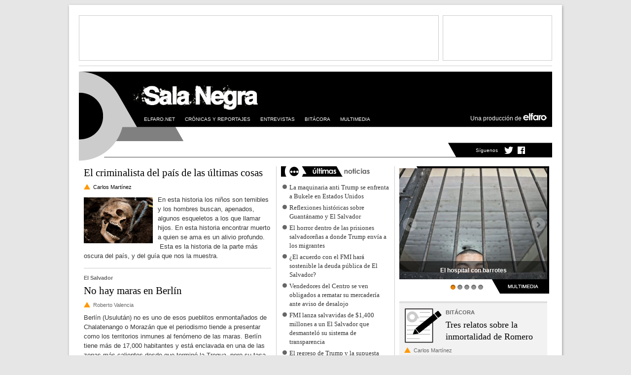

--- FILE ---
content_type: text/html; charset=utf-8
request_url: https://salanegra.elfaro.net/es/201511/cronicas/
body_size: 7944
content:


	
		
												<!DOCTYPE html PUBLIC "-//W3C//DTD XHTML 1.0 Transitional//EN" "http://www.w3.org/TR/xhtml1/DTD/xhtml1-transitional.dtd">
<html xmlns="http://www.w3.org/1999/xhtml">
  <head>
  <meta http-equiv="Content-type" content="text/html; charset=utf-8" />
  <title> Sala Negra | ElFaro.net</title>
  
  <meta name="Description" content="Proyecto permanente de cobertura periodística de la violencia en Centroamérica." />
  <meta name="Keywords" content="sala negra, elfaro.net, el salvador, politica, delincuencia, crimen organizado " />
  <meta property="og:title" content=" Sala Negra | ElFaro.net" />
<meta property="og:type" content="article" />
<meta property="og:url" content="http://salanegra.elfaro.net/es/201511/cronicas/" />
<meta property="og:image" content=" http://salanegra.elfaro.net/images/cache/555x370/crop/images%7Ccms-image-000032593.jpg" />
<meta property="og:site_name" content="elfaro.net" />
<meta property="og:description" content="Proyecto permanente de cobertura periodística de la violencia en Centroamérica." />
<meta property="fb:admins" content="1003690846" />
<meta property="fb:admins" content="502975445" />
<meta property="fb:admins" content="728198266" />

  <link href="https://salanegra.elfaro.net/themes/publication_4/theme_1/salanegra/css/main.css?v=1" rel="stylesheet" type="text/css" />
  <link href="https://salanegra.elfaro.net/themes/publication_4/theme_1/salanegra/css/comments.css" rel="stylesheet" type="text/css" />
  <link rel="stylesheet" type="text/css" href="https://salanegra.elfaro.net/themes/publication_4/theme_1/salanegra/css/multimedia_300x250.css" media="screen" />
  <link href="https://salanegra.elfaro.net/themes/publication_4/theme_1/salanegra/css/section.css" rel="stylesheet" type="text/css" />
  <link rel="stylesheet" type="text/css" href="https://salanegra.elfaro.net/themes/publication_4/theme_1/salanegra/css/style.css" />
  <link rel="stylesheet" type="text/css" href="https://salanegra.elfaro.net/themes/publication_4/theme_1/css/tabs.css" media="all" />
  
  <meta name="google-site-verification" content="tmh2cUyWdn2T3p72o9V2cNxlwPc1vwrjlhaD2KH7LME" />
    
    <script type="text/javascript" src="https://ajax.googleapis.com/ajax/libs/jquery/1.7.1/jquery.min.js"></script>
    

<script type="text/javascript" src="https://ajax.googleapis.com/ajax/libs/jquery/1.4.4/jquery.min.js"></script>



<script type="text/javascript" src="https://salanegra.elfaro.net/themes/publication_4/theme_1/js/slides.min.jquery.js"></script>
<script>
    $(function(){
      $('#slides').slides({
        preload: true,
        preloadImage: 'https://salanegra.elfaro.net/themes/publication_4/theme_1/img/Slider/loading.gif',
        play: 5000,
        pause: 2500,
        hoverPause: true,
        animationStart: function(current){
          $('.caption_slide').animate({
            bottom:-35
          },100);
          if (window.console && console.log) {
            // example return of current slide number
            console.log('animationStart on slide: ', current);
          };
        },
        animationComplete: function(current){
          $('.caption_slide').animate({
            bottom:0
          },200);
          if (window.console && console.log) {
            // example return of current slide number
            console.log('animationComplete on slide: ', current);
          };
        },
        slidesLoaded: function() {
          $('.caption_slide').animate({
            bottom:0
          },200);
        }
      });
    });
  </script>
    
 <style>
#alInicio {
    width:100px;
        border:1px solid #ccc;
        background:#f7f7f7;
        text-align:center;
        padding:5px;
        position:fixed; 
        bottom:10px; 
        right:10px;
        cursor:pointer;
        display:none;
        color:#333;
        font-family:verdana;
        font-size:11px;
}
</style>
<script>
$(function() {
  $(window).scroll(function() {
    if($(this).scrollTop() != 0) {
      $('#alInicio').fadeIn();  
    } else {
      $('#alInicio').fadeOut();
    }
  });
 
  $('#alInicio').click(function() {
    $('body,html').animate({scrollTop:0},800);
  }); 
});
</script>
<div id="fb-root"></div>
<script>(function(d, s, id) {
  var js, fjs = d.getElementsByTagName(s)[0];
  if (d.getElementById(id)) return;
  js = d.createElement(s); js.id = id;
  js.src = "//connect.facebook.net/es_ES/all.js#xfbml=1&appId=220184774670281";
  fjs.parentNode.insertBefore(js, fjs);
}(document, 'script', 'facebook-jssdk'));</script>

<script>
  (function(i,s,o,g,r,a,m){i['GoogleAnalyticsObject']=r;i[r]=i[r]||function(){
  (i[r].q=i[r].q||[]).push(arguments)},i[r].l=1*new Date();a=s.createElement(o),
  m=s.getElementsByTagName(o)[0];a.async=1;a.src=g;m.parentNode.insertBefore(a,m)
  })(window,document,'script','//www.google-analytics.com/analytics.js','ga');

  ga('create', 'UA-643290-1', 'auto');
  ga('require', 'displayfeatures');
  ga('send', 'pageview');

</script>
 
<script type='text/javascript'>
var googletag = googletag || {};
googletag.cmd = googletag.cmd || [];
(function() {
var gads = document.createElement('script');
gads.async = true;
gads.type = 'text/javascript';
var useSSL = 'https:' == document.location.protocol;
gads.src = (useSSL ? 'https:' : 'http:') + 
'//www.googletagservices.com/tag/js/gpt.js';
var node = document.getElementsByTagName('script')[0];
node.parentNode.insertBefore(gads, node);
})();
</script>

<script type='text/javascript'>
googletag.cmd.push(function() {
googletag.defineSlot('/7138529/SalaNegra_300x250_1', [300, 250], 'div-gpt-ad-1369086411873-0').addService(googletag.pubads());
googletag.defineSlot('/7138529/SalaNegra_300x250_2', [300, 250], 'div-gpt-ad-1369086411873-1').addService(googletag.pubads());
googletag.defineSlot('/7138529/SalaNegra_220x90', [220, 90], 'div-gpt-ad-1367953288886-2').addService(googletag.pubads());
googletag.defineSlot('/7138529/SalaNegra_728x90', [728, 90], 'div-gpt-ad-1367953288886-3').addService(googletag.pubads());
googletag.pubads().enableSingleRequest();
googletag.enableServices();
});
</script>
<script type="text/javascript" src="https://s7.addthis.com/js/250/addthis_widget.js#pub=docs"></script>

  </head>
  <body id="index" class="home">
  <div id="alInicio"><img src="https://salanegra.elfaro.net/themes/publication_4/theme_1/img/credito.png" border="0" /> Regresar al inicio</div>
  
  <div id="backppal">
  
  <div id="wrapper">
  <div id="publicidad">
  <div id="pub_720x90">
  <!-- SalaNegra_728x90 -->
<div id='div-gpt-ad-1367953288886-3' style='width:728px; height:90px;'>
<script type='text/javascript'>
googletag.cmd.push(function() { googletag.display('div-gpt-ad-1367953288886-3'); });
</script>
</div>
     </div>
  <div id="pub_220x90">
   <!-- SalaNegra_220x90 -->
<div id='div-gpt-ad-1367953288886-2' style='width:220px; height:90px;'>
<script type='text/javascript'>
googletag.cmd.push(function() { googletag.display('div-gpt-ad-1367953288886-2'); });
</script>
</div>
      </div>
</div>
  <div id="header">
  
     <div id="cont_logo"><a href="http://www.salanegra.elfaro.net"><img border="0" width="256px" src="https://salanegra.elfaro.net/themes/publication_4/theme_1/salanegra/img/logosalanegra.png"></a></div>
     <div style="margin-right: 10px; color: white; float: right; margin-top:86px; font-size: 12px; font-family:Arial, Helvetica, sans-serif; position:relative;">Una producción de <a href="http://www.elfaro.net/"><img src="https://salanegra.elfaro.net/themes/publication_4/theme_1/salanegra/img/Logoefbn_sn.png"></a></div>
        <ul id="secciones">
      <li><a href="http://www.elfaro.net">ELFARO.NET</a></li>
          
              <li><a href="https://salanegra.elfaro.net/es/201511/cronicas/">Crónicas y reportajes</a></li>
              
              
        <li><a href="https://salanegra.elfaro.net/es/201511/entrevistas/"> Entrevistas</a></li>      


        <li><a href="https://salanegra.elfaro.net/es/201511/bitacora/"> Bitácora</a></li>      

              
        <li><a href="https://salanegra.elfaro.net/es/201511/multimedia/"> Multimedia</a></li>      
      
     
     </ul>
     <div style="width: auto; height: 16px; position: absolute; margin-top: 152px; margin-left: 805px; float: right; color: white; font-size: 10px;">Síguenos</div>
   <div style="margin-top: 154px; margin-left: 295px; width: 14px; display: inline; position: absolute;"><a href="https://twitter.com/_ElFaro_" target="_blank"><img src="https://salanegra.elfaro.net/themes/publication_4/theme_1/img/twitter-bird-dark-bgs.png" border="0"/></a></div>
   <div style="margin-top: 154px; margin-left: 322px; width: 14px; display: inline; position: absolute;"><a href="https://www.facebook.com/elfaro.net" target="_blank"><img src="https://salanegra.elfaro.net/themes/publication_4/theme_1/img/facebook_dark_bg.png" border="0"/></a></div>
    
  </div>
<div id="contenido">
  
  
  <div id="main">
     <div id="main_section">
  <div id="notas_main">
     

    
    <div class="bloque_nota">
        <h2 class="section_title"><a href="/es/201511/cronicas/17536/El-criminalista-del-país-de-las-últimas-cosas.htm">El criminalista del país de las últimas cosas</a></h2>
     <div class="creditos_new"> 
     <a href="/user/profile/cmartinez">Carlos Martínez</a> 
</div>
     <div class="img_140"><a href="/es/201511/cronicas/17536/El-criminalista-del-país-de-las-últimas-cosas.htm"><img src="https://salanegra.elfaro.net/images/cms-image-000023191.jpeg" border="0" width="140px" /></a></div><div class="sumario_ppal"> En esta historia los niños son temibles y los hombres buscan, apenados, algunos esqueletos a los que llamar hijos. En esta historia encontrar muerto a quien se ama es un alivio profundo.  Esta es la historia de la parte más oscura del país, y del guía que nos la muestra. </div>
        
    </div>  
   
    
    <div class="bloque_nota">
    <h5>El Salvador</h5>    <h2 class="section_title"><a href="/es/201510/cronicas/17401/No-hay-maras-en-Berlín.htm">No hay maras en Berlín</a></h2>
     <div class="creditos_new">Roberto Valencia
</div>
     <div class="sumario_ppal"> Berlín (Usulután) no es uno de esos pueblitos enmontañados de Chalatenango o Morazán que el periodismo tiende a presentar como los territorios inmunes al fenómeno de las maras. Berlín tiene más de 17,000 habitantes y está enclavada en una de las zonas más calientes desde que terminó la Tregua, pero su tasa de homicidios desde 2005 se parece más...</div>
        
    </div>  
   
    
    <div class="bloque_nota">
        <h2 class="section_title"><a href="/es/201509/cronicas/17376/Más-represión-más-asesinatos-más-armas-más-reclutamientos.htm">Más represión, más asesinatos, más armas, más reclutamientos</a></h2>
     <div class="creditos_new"> 
     <a href="/user/profile/cmartinez">Carlos Martínez</a> 
</div>
     <div class="img_140"><a href="/es/201509/cronicas/17376/Más-represión-más-asesinatos-más-armas-más-reclutamientos.htm"><img src="https://salanegra.elfaro.net/images/cms-image-000022977.jpg" border="0" width="140px" /></a></div><div class="sumario_ppal"> La demanda de armas de las pandillas salvadoreñas se siente incluso en el mercado negro guatemalteco. Raúl Mijango, quizá el último entusiasta del diálogo como herramienta para detener la violencia, ha decidido hacerse a un lado. Y el gobierno, que aparenta estar convencido de que su apuesta por el  manodurismo  es el camino correcto, ve como...</div>
        
    </div>  
   
    
    <div class="bloque_nota">
        <h2 class="section_title"><a href="/es/201508/cronicas/17289/Police-Massacre-at-the-San-Blas-Farm.htm">Police Massacre at the San Blas Farm</a></h2>
     <div class="creditos_new"> 
    <a href="/user/profile/Roberto+Valencia">Roberto Valencia</a> 
  ,   <a href="/user/profile/omartinez">Óscar Martínez</a> 
      y <a href="/user/profile/dvalencia">Daniel Valencia Caravantes</a> 
</div>
     <div class="sumario_ppal"> El Salvador's National Police (PNC, by its Spanish initials) claims its agents were attacked at a farm in San Jose Villanueva during the early morning of March 26, and that while "exchanging fire," the agents killed "eight members of a criminal structure." Their story is false. The facts, reconstructed by newspaper  El Faro , revealed that...</div>
        
    </div>  
   
    
    <div class="bloque_nota">
        <h2 class="section_title"><a href="/es/201507/cronicas/17205/La-Policía-masacró-en-la-finca-San-Blas.htm">La Policía masacró en la finca San Blas</a></h2>
     <div class="creditos_new">Roberto Valencia, Óscar Martínez y Daniel Valencia Caravantes
</div>
     <div class="sumario_ppal"> La Policía afirmó que durante la madrugada del 26 de marzo sus agentes fueron atacados en una finca de San José Villanueva, y que en el "intercambio de disparos" murieron "ocho sujetos miembros de una estructura criminal". Esa historia es falsa y los hechos reconstruidos por El Faro revelan indicios de ejecuciones sumarias y montajes en la...</div>
        
    </div>  
   
    
    <div class="bloque_nota">
    <h5>Abusos policiales en la Delegación Centro de la PNC</h5>    <h2 class="section_title"><a href="/es/201507/cronicas/17148/Aquí-ya-no-caben-más-mátenlos.htm">"Aquí ya no caben más: mátenlos"</a></h2>
     <div class="creditos_new">Óscar Martínez
</div>
     <div class="img_140"><a href="/es/201507/cronicas/17148/Aquí-ya-no-caben-más-mátenlos.htm"><img src="https://salanegra.elfaro.net/images/cms-image-000022542.jpg" border="0" width="140px" /></a></div><div class="sumario_ppal"> El lunes 29, varios detenidos en vías de investigación fueron brutalmente atacados por agentes del GOPES y el 911 cuando ya estaban esposados en el interior de la Delegación Centro. Ocurrió por la tarde, después del asesinato de un policía. Esa mañana se desataron varios operativos que terminaron con decenas de capturados. Casi todos ellos...</div>
        
    </div>  
      

<div id="mas_noticias">

      <h3>Ver más noticias</h3><p>
      
   
    
    |

    
      <a href="/es/201507/cronicas/?ls-art0=6"><img src="https://salanegra.elfaro.net/themes/publication_4/theme_1/img/next_secc.png"/></a>

    </p></div>
    
</div>  
  <div id="mini_sidebar">
 
  <div style="margin-bottom: 10px;"><img src="/templates/elfaro/salanegra/images/ultimas_noticias.png"/></div>
 
<ul>

<li>
<h3></h3>
<h1><a href="http://elfaro.net/es/202505/columnas/27819/La-maquinaria-anti-Trump-se-enfrenta-a-Bukele-en-Estados-Unidos.htm">La maquinaria anti Trump se enfrenta a Bukele en Estados Unidos</a></h1>
</li>

<li>
<h3></h3>
<h1><a href="http://elfaro.net/es/202505/columnas/27811/Reflexiones-históricas-sobre-Guantánamo-y-El-Salvador.htm">Reflexiones históricas sobre Guantánamo y El Salvador</a></h1>
</li>

<li>
<h3></h3>
<h1><a href="http://elfaro.net/es/202503/columnas/27798/El-horror-dentro-de-las-prisiones-salvadoreñas-a-donde-Trump-envía-a-los-migrantes.htm">El horror dentro de las prisiones salvadoreñas a donde Trump envía a los migrantes</a></h1>
</li>

<li>
<h3></h3>
<h1><a href="http://elfaro.net/es/202503/columnas/27789/¿El-acuerdo-con-el-FMI-hará-sostenible-la-deuda-pública-de-El-Salvador.htm">¿El acuerdo con el FMI hará sostenible la deuda pública de El Salvador?</a></h1>
</li>

<li>
<h3></h3>
<h1><a href="http://elfaro.net/es/202503/el_salvador/27762/Vendedores-del-Centro-se-ven-obligados-a-rematar-su-mercadería-ante-aviso-de-desalojo.htm">Vendedores del Centro se ven obligados a rematar su mercadería ante aviso de desalojo</a></h1>
</li>

<li>
<h3></h3>
<h1><a href="http://elfaro.net/es/202502/el_salvador/27759/FMI-lanza-salvavidas-de-$1400-millones-a-un-El-Salvador-que-desmanteló-su-sistema-de-transparencia.htm">FMI lanza salvavidas de $1,400 millones a un El Salvador que desmanteló su sistema de transparencia</a></h1>
</li>

<li>
<h3></h3>
<h1><a href="http://elfaro.net/es/202502/columnas/27750/El-regreso-de-Trump-y-la-supuesta-oligoautocracia.htm">El regreso de Trump y la supuesta oligoautocracia</a></h1>
</li>

<li>
<h3></h3>
<h1><a href="http://elfaro.net/es/202502/ef_foto/27720/El-nuevo-aeropuerto-de-Bukele-viene-con-deforestación-y-desplazamientos.htm">El nuevo aeropuerto de Bukele viene con deforestación y desplazamientos</a></h1>
</li>

</ul>


<div style="width: 100%; border-bottom: double #ccc; margin-top: 10px; margin-bottom: 10px;"></div>
  
  <h3 style="text-transform: uppercase;">fotos</h3>
 <div style="width: 220px; margin-bottom: 10px;">
 <a href="http://www.elfaro.net/es/201304/fotos/11601/"><img src="http://www.elfaro.net/images/cms-image-000013343.jpg" border="0" width="220px" /></a>
 </div>
  <a href="http://www.elfaro.net/es/201304/fotos/11601/"><h1 style="font-size: 15px;">Presos del santuario, de sus diáconos y de sus acólitos</h1></a>
  <div class="sumario_ppal">Ilopango es parte del proyecto anunciado inicialmente por los promotores de la tregua entre pandillas como Municipios Santuarios...</div>

  <div style="width: 100%; border-bottom: double #ccc; margin-top: 10px; margin-bottom: 10px;"></div>
  <a class="twitter-timeline" width="220px" height="400px" href="https://twitter.com/LaGuiaEF" data-widget-id="320286505354534912">Tweets por @LaGuiaEF</a>
<script>!function(d,s,id){var js,fjs=d.getElementsByTagName(s)[0];if(!d.getElementById(id)){js=d.createElement(s);js.id=id;js.src="//platform.twitter.com/widgets.js";fjs.parentNode.insertBefore(js,fjs);}}(document,"script","twitter-wjs");</script>
  <div style="width: 100%; border-bottom: double #ccc; margin-top: 10px; margin-bottom: 10px;"></div>
  <h3 style="text-transform: uppercase;">ESPECIALES</h3>
  
      
    <ul>        
     
       <li><h1><a href="http://especiales.elfaro.net/es/mineria/">Minería</a></h1></li>
     
       <li><h1><a href="http://especiales.elfaro.net/es/cleptocracia_bukelista/">Fin de año 2024</a></h1></li>
     
       <li><h1><a href="http://especiales.elfaro.net/es/bitcoiners_de_el_zonte/">Bitcoiners: los nuevos dueños de El Zonte</a></h1></li>
     
       <li><h1><a href="http://especiales.elfaro.net/es/pablo_anliker_compras/">Pablo Anliker compras sin respaldo</a></h1></li>
     
       <li><h1><a href="http://especiales.elfaro.net/es/audios_alejandro/">Los audios de Alejandro</a></h1></li>
     
       <li><h1><a href="http://especiales.elfaro.net/es/jueces_del_regimen/">Jueces del Régimen</a></h1></li>

   </ul>

  <div style="width: 100%; border-bottom: double #ccc; margin-top: 10px; margin-bottom: 10px;"></div>
  
</div>
         </div>
     <div id="sidebar">


<div id="multimedia">


<div id="slides">
        <div class="slides_container">
      
                      
                         
      <div class="slide" style="background-color: #2a2a2a; vertical-align: middle;">
            <a href="/es/201201/especiales/7119/El-hospital-con-barrotes.htm" title="El hospital con barrotes"><img src="https://salanegra.elfaro.net/images/cms-image-000013894.jpg" width="300"  alt="Slide 1"></a>
            <div class="caption_slide" style="bottom:0">
              <p><a href="/es/201201/especiales/7119/El-hospital-con-barrotes.htm" style="color: white;">El hospital con barrotes</a></p>
            </div>
          </div>
    
                       
      <div class="slide" style="background-color: #2a2a2a; vertical-align: middle;">
            <a href="/es/201112/especiales/6938/El-último-médico.htm" title="El último médico"><img src="https://salanegra.elfaro.net/images/cms-image-000007815.jpg" width="300"  alt="Slide 1"></a>
            <div class="caption_slide" style="bottom:0">
              <p><a href="/es/201112/especiales/6938/El-último-médico.htm" style="color: white;">El último médico</a></p>
            </div>
          </div>
    
                       
      <div class="slide" style="background-color: #2a2a2a; vertical-align: middle;">
            <a href="/es/201111/especiales/6815/La-noche-de-Mariona.htm" title="La noche de Mariona"><img src="" width="300"  alt="Slide 1"></a>
            <div class="caption_slide" style="bottom:0">
              <p><a href="/es/201111/especiales/6815/La-noche-de-Mariona.htm" style="color: white;">La noche de Mariona</a></p>
            </div>
          </div>
    
                       
      <div class="slide" style="background-color: #2a2a2a; vertical-align: middle;">
            <a href="/es/201111/especiales/6540/La-gran-pregunta.htm" title="La gran pregunta"><img src="https://salanegra.elfaro.net/images/cms-image-000007353.jpg" width="300"  alt="Slide 1"></a>
            <div class="caption_slide" style="bottom:0">
              <p><a href="/es/201111/especiales/6540/La-gran-pregunta.htm" style="color: white;">La gran pregunta</a></p>
            </div>
          </div>
    
                       
      <div class="slide" style="background-color: #2a2a2a; vertical-align: middle;">
            <a href="/es/201107/especiales/4131/Culpables-de-nacimiento.htm" title="Culpables de nacimiento"><img src="https://salanegra.elfaro.net/images/cms-image-000004791.jpg" width="300"  alt="Slide 1"></a>
            <div class="caption_slide" style="bottom:0">
              <p><a href="/es/201107/especiales/4131/Culpables-de-nacimiento.htm" style="color: white;">Culpables de nacimiento</a></p>
            </div>
          </div>
    
                      
                   
     
      
       </div>
        <a href="#" class="prev"><img src="https://salanegra.elfaro.net/themes/publication_4/theme_1/salanegra/images/arrow-prev.png" width="20" height="20" alt="Arrow Prev" border="0"></a>
        <a href="#" class="next"><img src="https://salanegra.elfaro.net/themes/publication_4/theme_1/salanegra/images/arrow-next.png" width="20" height="20" alt="Arrow Next" border="0"></a>
      </div>

</div>
    
    
    

<div id="bitacora_box">
  <div id="img_bitacora"><img src="https://salanegra.elfaro.net/themes/publication_4/theme_1/salanegra/images/icono_bitacora.png" border="0" /></div>
  <h5>BITÁCORA</h5>
  
                      
                         
  <h1><a href="/es/201505/bitacora/17026/Tres-relatos-sobre-la-inmortalidad-de-Romero.htm">Tres relatos sobre la inmortalidad de Romero</a></h1>
  <div class="creditos_new">Carlos Martínez
</div>
  <div class="sumario_bitacora"><p>¿Cómo luce la inmortalidad del Arzobispo Óscar Romero en este mundo terrenal? ¿Por qué todavía hay quienes peregrinan...</div>
    
  <h1><a href="/es/201504/bitacora/16828/¿Vamos-a-la-guerra.htm">¿Vamos a la guerra?</a></h1>
  <div class="creditos_new">Carlos Martínez
</div>
  <div class="sumario_bitacora"><p>En El Salvador se mueven aires turbios: Una escalada de muerte galopante, desplazados, posibles grupos de exterminio...</div>
    
  <h1><a href="/es/201504/bitacora/16812/La-PNC-sabe.htm">La PNC sabe</a></h1>
  <div class="creditos_new"> 
     <a href="/user/profile/Roberto+Valencia">Roberto Valencia</a> 
</div>
  <div class="sumario_bitacora"><p>A mediados de febrero, el gobierno regresó a 'Zacatraz' a los líderes de la Mara Salvatrucha y el Barrio 18, movimiento...</div>
   
                   
   
  <div class="ver_mas"><a href="https://salanegra.elfaro.net/es/201511/bitacora/">VER MÁS BITACORAS »</a></div>
  
</div>
<div id="publicidad_300x250">

<!-- SalaNegra_300x250_1 -->
<div id='div-gpt-ad-1369086411873-0' style='width:300px; height:250px;'>
<script type='text/javascript'>
googletag.cmd.push(function() { googletag.display('div-gpt-ad-1369086411873-0'); });
</script>
</div>

</div>
<div id="recomendaciones">
   <div id="encabezado_recomendaciones">SALA NEGRA RECOMIENDA</div>
   
   
   
                        
                         
   <div id="recommend_box">   
      <div class="text_recommend">
   <h1><a href="http://eleconomista.com.mx/planetario/2014/05/07/mas-violentos-mundo" target="_blank">Los más violentos del mundo</a></h1>
   <div class="credito_recommend">eleconomista.com.mx</div> 
   </div>   
   </div>
   
    
   <div id="recommend_box">   
      <div class="text_recommend">
   <h1><a href="http://www.unodc.org/documents/gsh/pdfs/2014_GLOBAL_HOMICIDE_BOOK_web.pdf" target="_blank">Global Study on Homicide 2013</a></h1>
   <div class="credito_recommend">UNODC</div> 
   </div>   
   </div>
   
    
   <div id="recommend_box">   
   <div class="img_120"><a href="http://es.insightcrime.org/noticias-del-dia/emboscada-a-la-policia-alimenta-miedos-sobre-creciente-capacidad-de-las-pandillas-en-el-salvador" target="_blank"><img src="https://salanegra.elfaro.net/images/cms-image-000019140.jpg" border="0" width="120px"></a></div>   <div class="text_recommend">
   <h1><a href="http://es.insightcrime.org/noticias-del-dia/emboscada-a-la-policia-alimenta-miedos-sobre-creciente-capacidad-de-las-pandillas-en-el-salvador" target="_blank">Emboscada a la policía alimenta miedos sobre creciente capacidad de las pandillas en El Salvador</a></h1>
   <div class="credito_recommend">In SightCrime</div> 
   </div>   
   </div>
   
    
   <div id="recommend_box">   
      <div class="text_recommend">
   <h1><a href="http://www.laprensagrafica.com/2014/03/30/los-paises-que-no-lloran-a-sus-muertos" target="_blank">Los países que no lloran a sus muertos</a></h1>
   <div class="credito_recommend">La Prensa Gráfica</div> 
   </div>   
   </div>
   
    
   <div id="recommend_box">   
      <div class="text_recommend">
   <h1><a href="http://lab.rtve.es/en-el-reino-del-plomo/index.html" target="_blank">En el reino del plomo</a></h1>
   <div class="credito_recommend">Televisión Española</div> 
   </div>   
   </div>
   
    
   <div id="recommend_box">   
   <div class="img_120"><a href="http://www.elbarrioantiguo.com/la-marabunta/" target="_blank"><img src="https://salanegra.elfaro.net/images/cms-image-000018096.png" border="0" width="120px"></a></div>   <div class="text_recommend">
   <h1><a href="http://www.elbarrioantiguo.com/la-marabunta/" target="_blank">La Marabunta</a></h1>
   <div class="credito_recommend">El Barrio antiguo</div> 
   </div>   
   </div>
   
   
                  

</div>

<div id="publicidad_300x250">
<!-- SalaNegra_300x250_2 -->
<div id='div-gpt-ad-1369086411873-1' style='width:300px; height:250px;'>
<script type='text/javascript'>
googletag.cmd.push(function() { googletag.display('div-gpt-ad-1369086411873-1'); });
</script>
</div>

</div>


  
  </div>
  </div>
  
  </div>
<div id="footer">
     
   <div style="width:480px; display: table; float: left;">
     
   <div style="margin-top: 22px; margin-left: 20px; float: left;"><a href="http://www.elfaro.net"><img width="127px" height="41px" border="0" src="https://salanegra.elfaro.net/themes/publication_4/theme_1/img/logo.png"></a></div>

   <div style="float: left; font-size:10px; line-height: 14px; color: #666; margin-top: 10px; margin-left: 20px;"><b>ELFARO.NET</b> (San Salvador, El Salvador)<br>
Dirección: Calle El Mirador, Pasaje 11, No. 138 Col. Escalón, San Salvador, El Salvador. C.A.<br>
Teléfonos: Redacción: (503) 2208 6752, Administración: (503) 2208 6685<br>
Todos los Derechos Reservados - Copyright&copy;1998 - 2026<br>
Fundado el 25 de abril de 1998</div>
       
   </div>
   
   <div style="width: 330px; display: table; font-size: 10px; float: right; margin-left: 70px; color: #999;">
       Sala Negra de El Faro es un proyecto que cuenta con el apoyo de:<br /><br />
       <div style="display:table;width: 330px;"><div style="float:left; display: inline;"><img src="https://salanegra.elfaro.net/themes/publication_4/theme_1/img/icco.jpg" border="0" width="150px"/></div><div style="float:right; display: inline;"><img src="https://salanegra.elfaro.net/themes/publication_4/theme_1/img/rdlpb.jpg" border="0" width="150px"/></div></div>
     <div style="display:table;width: 330px; margin-top: 10px;"><div style="float:left; display: inline; padding-top: 4px;"><img src="https://salanegra.elfaro.net/themes/publication_4/theme_1/img/OSF.jpg" border="0" width="150px"/></div><div style="float:right; margin-right: 31px; display: inline;"><a href="http://www.sourcefabric.org/en/newscoop/"><img src="https://salanegra.elfaro.net/themes/publication_4/theme_1/img/powered-by-newscoop-120x60.png" height="60" width="120" align="Center" border="0"></a></div></div>
   
       
</div>
  </div>
  
  </div>
  <script defer src="https://static.cloudflareinsights.com/beacon.min.js/vcd15cbe7772f49c399c6a5babf22c1241717689176015" integrity="sha512-ZpsOmlRQV6y907TI0dKBHq9Md29nnaEIPlkf84rnaERnq6zvWvPUqr2ft8M1aS28oN72PdrCzSjY4U6VaAw1EQ==" data-cf-beacon='{"version":"2024.11.0","token":"0db194da694c4b42a61048d75100032b","r":1,"server_timing":{"name":{"cfCacheStatus":true,"cfEdge":true,"cfExtPri":true,"cfL4":true,"cfOrigin":true,"cfSpeedBrain":true},"location_startswith":null}}' crossorigin="anonymous"></script>
</body>
  </html>
										



--- FILE ---
content_type: text/html; charset=utf-8
request_url: https://www.google.com/recaptcha/api2/aframe
body_size: 267
content:
<!DOCTYPE HTML><html><head><meta http-equiv="content-type" content="text/html; charset=UTF-8"></head><body><script nonce="zaDGU4a0_vgsfDZZGhD_iQ">/** Anti-fraud and anti-abuse applications only. See google.com/recaptcha */ try{var clients={'sodar':'https://pagead2.googlesyndication.com/pagead/sodar?'};window.addEventListener("message",function(a){try{if(a.source===window.parent){var b=JSON.parse(a.data);var c=clients[b['id']];if(c){var d=document.createElement('img');d.src=c+b['params']+'&rc='+(localStorage.getItem("rc::a")?sessionStorage.getItem("rc::b"):"");window.document.body.appendChild(d);sessionStorage.setItem("rc::e",parseInt(sessionStorage.getItem("rc::e")||0)+1);localStorage.setItem("rc::h",'1768730627852');}}}catch(b){}});window.parent.postMessage("_grecaptcha_ready", "*");}catch(b){}</script></body></html>

--- FILE ---
content_type: text/css
request_url: https://salanegra.elfaro.net/themes/publication_4/theme_1/salanegra/css/main.css?v=1
body_size: 3406
content:
#index {
    background-color: #e6e6e6;
    margin: 10px 0 10px;
  
  
}
a{
   color: black;
   text-decoration: none;
}
a:hover{
   color: #f90;
}
h1 {
   font-family: Georgia, 'Times New Roman', Times, serif;
   font-weight: normal;
}
h2 {
   font-weight: normal;
}
h5{
   color: #666;
font-family: Arial,Helvetica,sans-serif;
text-decoration: none;
font-size: 11px;
font-weight: normal;
margin-top: 0px;
margin-bottom: 3px;
font-weight: bold;
}
table{
   padding:0;
   margin: 0;
}
th, tr{
   padding:0;
   margin: 0;
}
#backppal {
    margin: 0 auto 0;
    width: 1000px;
  background-color: #FFF;
  -moz-box-shadow: 1px 2px 5px #999;
    -webkit-box-shadow: 1px 2px 5px #999;
    box-shadow: 1px 2px 5px #999;
}

#wrapper {
    margin: 0 auto;
    width: 960px;
  padding-top: 1px;
  padding-bottom: 1px;
  
}

#header {
    
    background-image: url("../images/headerbg.png");
    background-repeat: no-repeat;
    clear: both;
    color: #000;
    display: table;
    font-family: Arial, Helvetica, sans-serif;
    font-size: 11px;
    height: 184px;
    line-height: 19px;
    margin-top: 9px;
    table-layout: fixed;
    width: 960px;
  
}
#titulo_ppal{
   font-family: Georgia, 'Times New Roman', Times, serif;
   font-size: 26px;
   float: left;
   margin-left: 195px;
   margin-top: 12px;
   text-align: center;
   padding: 10px;
   text-shadow: 2px 2px 2px #ccc;
}
#header a{    
    
    color: #000;
    text-decoration: none;
  
}
#cont_logo {
    margin-left: 108px;
  margin-top: 28px;
  width: 460px;
  float: left;
    
}

#date_header {
    font-family: Arial,Helvetica,sans-serif;
  text-align: right;
  color: #FFF;
  padding-right: 8px;
  padding-bottom: 5px;
    
}
#menu {
    height: 25px;
    overflow: hidden;
    position: absolute;
    width: 940px;
  border-top: solid 1px #FFF;
  margin-top: 174px;
}
#secciones {
    float: left;
    height: 20px;
    list-style: none outside none;
    margin-top: 8px;
    position: relative;
    width: 530px;
  color: #fff;
  margin-left: 92px;
  font-size: 10px;
}
#secciones li {
    display: inline;
    margin-right: 17px;
}
#secciones a, #secciones a:link {
    color: #fff;
    font-size: 10px;
    text-decoration: none;
    text-transform: uppercase;
}
#secciones a:hover {
    color: #f90;
}
#contenido {
    clear: both;
    color: #000000;
    display: table;
    font-family: Arial,Helvetica,sans-serif;
    font-size: 13px;
    line-height: 19px;
    margin-bottom: 10px;
    table-layout: fixed;
    width: 960px;
}
#main{
   width: 960px;
   background-color: #FFF;   
   display: table;
   table-layout: fixed;
}
#cont_ppal {    
    float: left;    
    width: 630px; 
    display: table;
    table-layout: fixed;
  margin-left: 10px; 
  margin-top: 10px;
  border-right: solid 1px #ccc;
  
}
#cont_ppal h1{
   font-family: Georgia, serif;
   font-size: 31px;
   line-height: 36px;
   margin-top: 0;
   margin-bottom: 15px;
   font-weight: normal;
}
#portada_ppal {
    float: left;    
    width: 630px; 
    display: table;
    table-layout: fixed;
  margin-left: 10px; 
  margin-top: 10px;
  border-right: solid 1px #ccc;
  
}
#madera {
border-bottom: 1px solid #CCC;
    padding-bottom: 10px;
    width: 620px;
  display: table;
}
#madera p{
line-height: 20px;
}
#madera  h1{
    color: black;
    font-family: Georgia, "Times New Roman", Times, serif;
    text-decoration: none;
    font-size: 31px;
    font-weight: normal;
  margin-top: 0;
  margin-bottom: 10px;
    margin-left: 0px;
  line-height: 37px;
}
#madera  h1 a{
  color: black;
   text-decoration: none;
}
#madera  h1 a:hover{
   color: #ff9900;
   text-decoration: underline;
}
#madera  h2{
   color: black;
    font-family: Georgia, "Times New Roman", Times, serif;
    text-decoration: none;
  font-size: 24px;
  font-weight: normal;
  margin-top: 12px;
  margin-bottom: 12px;
}

#madera  h2 a{
   color: black;
   text-decoration: none;
}
#madera  h2 a:hover{
   color: #ff9900;
   text-decoration: underline;
}
#madera  h3{
   color: black;
    font-family: Georgia, "Times New Roman", Times, serif;
    text-decoration: none;
  font-size: 17px;
  font-weight: normal;
  margin-top: 6px;
  margin-bottom: 6px;
}
#madera  h3 a{
   color: black;
   text-decoration: none;
}
#madera  h3 a:hover{
   color: #ff9900;
   text-decoration: underline;
}
#madera h4{
   color: black;
    font-family: Georgia, "Times New Roman", Times, serif;
    text-decoration: none;
  font-size: 12px;
  font-weight: normal;
  margin-top: 7px;
  margin-bottom: 6px;
  background-image: url("../../img/relac_li.png");
  background-repeat: no-repeat;
  padding-left: 19px;
  line-height: 17px;
}
#madera h4 a{
   color: #333;
   text-decoration: none;
}
#madera h4 a:hover{
   color: #ff9900;
   text-decoration: underline;
}
#madera h5{
   color: #666;
    font-family: Arial,Helvetica,sans-serif;
    text-decoration: none;
  font-size: 11px;
  font-weight: normal;
  margin-top: 0px;
  margin-bottom: 3px;
   font-weight: bold;
  
}
#madera h5 a{
   color: #333;
   text-decoration: none;
}
#madera h5 a:hover{
   color: #ff9900;
   text-decoration: underline;
}
.sumario_madera {
   line-height: 20px;
    margin-left: 0px;
  font-family: Arial,Helvetica,sans-serif;
  font-size: 15px;
  color: #333;
}
.creditos_new {
   background-image: url("../../img/credito.png");
   background-repeat: no-repeat;
   font-family: Arial,Helvetica,sans-serif;
   color: #666;
   display:table;
   padding-left: 19px;
   font-size: 11px;
   line-height: 12px;
   margin-bottom: 10px;
}
.sumario_new {
   line-height: 18px;
    margin-left: 0px;
  font-family: Arial,Helvetica,sans-serif;
  font-size: 13px;
  color: #333;
  
}
.img_new{
 margin-top: 10px;
 margin-bottom: 10px;
 width: 300px;
float: left;
}
.img_120 {
width: 120px;
margin-right: 10px;
display: inline;
float: left;
margin-top: 5px;
margin-bottom: 5px;
}
#bloque_portada{
   width: 620px;
   display: table;
   table-layout: fixed;
   margin-top: 10px;
}
#encabezado_izq {
    background-image: url("../images/crnc_rprtj.png");
    background-repeat: no-repeat;
  font-family: Arial,Helvetica,sans-serif;
  font-size: 10px;
  padding-top: 6px;
    padding-bottom: 6px;
    padding-left: 37px;
  border-bottom: solid 1px #ccc;
  width: 263px;
  margin-bottom: 10px;
  margin-top: -5px;
}
#encabezado_der {
    background-image: url("../images/etrvs.png");
    background-repeat: no-repeat;
  font-family: Arial,Helvetica,sans-serif;
  font-size: 10px;
  padding-top: 6px;
    padding-bottom: 6px;
    padding-left: 37px;
  border-bottom: solid 1px #ccc;
  width: 263px;
  margin-bottom: 10px;
  margin-top: -5px;
}
#columna_izq {
   width: 309px;  
   border-right: solid 1px #ccc;
   float: left;
   display: inline;
}
#columna_der{
   float: right;
   width: 300px;   
   display: inline;
}
#caja_nota{
   width: 300px;
   margin-bottom: 10px; 
}
#caja_nota p{
   line-height: 18px; 
}
#caja_nota h2{
   color: black;
    font-family: Georgia, "Times New Roman", Times, serif;
    text-decoration: none;
  font-size: 20px;
  font-weight: normal;
  margin-top: 0px;
  margin-bottom: 12px;
  line-height: 24px;
}

#caja_nota h2 a{
   color: black;
   text-decoration: none;
}
#caja_nota h2 a:hover{
   color: #ff9900;
   text-decoration: underline;
}
#caja_nota h3{
   color: black;
    font-family: Georgia, "Times New Roman", Times, serif;
    text-decoration: none;
  font-size: 17px;
  font-weight: normal;
  margin-top: 6px;
  margin-bottom: 6px;
}
#caja_nota h3 a{
   color: black;
   text-decoration: none;
}
#caja_nota h3 a:hover{
   color: #ff9900;
   text-decoration: underline;
}
#caja_nota h4{
   color: black;
    font-family: Georgia, "Times New Roman", Times, serif;
    text-decoration: none;
  font-size: 12px;
  font-weight: normal;
  margin-top: 10px;
  margin-bottom: 6px;
  background-image: url("http://www.elfaro.net/templates/img/relac_li.png");
  background-repeat: no-repeat;
  padding-left: 19px;
  line-height: 18px;
}
#caja_nota h4 a{
   color: #333;
   text-decoration: none;
}
#caja_nota h4 a:hover{
   color: #ff9900;
   text-decoration: underline;
}
#caja_nota h5{
   color: #666;
    font-family: Arial,Helvetica,sans-serif;
    text-decoration: none;
  font-size: 11px;
  font-weight: normal;
  margin-top: 0px;
  margin-bottom: 3px;
   font-weight: bold;
  
}
#caja_nota h5 a{
   color: #333;
   text-decoration: none;
}
#caja_nota h5 a:hover{
   color: #ff9900;
   text-decoration: underline;
}

#sidebar {
    font-family: Arial,Helvetica,sans-serif;
    width: 300px; 
  float:right;
  margin-right: 10px;
  margin-top: 10px; 
}
#bitacora_box{
   width: 280px;
   border-top: double #ccc;
   border-bottom: double #ccc;
   background-color: #F2F2F2;
   padding: 10px 10px 0 10px;
   margin-top: 10px;
   display: table;
   margin-bottom: 20px;
}
#bitacora_box h1{
    color: black;
    font-family: Georgia, "Times New Roman", Times, serif;
    text-decoration: none;
    font-size: 18px;
    font-weight: normal;
  margin-top: 0;
  margin-bottom: 10px;
    margin-left: 0px;
  line-height: 24px;
  width: 100%;
}
#bitacora_box a{
   color: black;
   text-decoration: none;
}
#bitacora_box a:hover{
   color: #f90;
}
#img_bitacora{
   width: 76px;
   float: left;
   margin-right: 8px;
   margin-bottom: 8px;
   display: table;
}
#bitacora_box h5{
   color: #666;
    font-family: Arial,Helvetica,sans-serif;
    text-decoration: none;
  font-size: 11px;
  font-weight: normal;
  margin-top: 0px;
  margin-bottom: 3px;
   font-weight: bold;
  
}
#bitacora_box h5 a{
   color: #333;
   text-decoration: none;
}
#bitacora_box h5 a:hover{
   color: #ff9900;
   text-decoration: underline;
}
.ver_mas{
   color: #666;
    font-family: Arial,Helvetica,sans-serif;
    text-decoration: none;
    font-size: 10px;
    font-weight: normal;
    margin-top: 0px;
    margin-bottom: 3px;
    font-weight: bold;
  text-align: right;
}
.ver_mas a{
   text-decoration: none;
}
.ver_mas a:hover{
   color: #f90;
}
.sumario_bitacora{
   line-height: 17px;
    margin-left: 0px;
   font-family: Arial,Helvetica,sans-serif;
   font-size: 12px;
   color: #333;
   margin-bottom: 10px;
   border-bottom: 1px solid #ccc;
   padding-bottom: 10px;
}
#fotorreportaje{
   width: 620px;
   background-color: #212121;
   display: table;
   
}
#img_fotorreportaje{
   width: 300px;
   margin: 10px;
   border: 1px solid #999;
   display: table;
   float: left;
}
#bloque_fotorreportaje{
   padding-left: 10px;
   margin-right: 10px;
   width: 277px;
   display: table;
   border-left: 1px solid #121212;
   box-shadow: -1px 0 #292929;
   float: right;
   color: white;
   margin-top: 10px;
   margin-bottom: 10px;
   padding-bottom: 10px;
}
#bloque_fotorreportaje h1{
    font-family: Georgia, "Times New Roman", Times, serif;
    text-decoration: none;
    font-size: 20px;
    font-weight: normal;
  margin-top: 0;
  color: white;
}
#bloque_fotorreportaje a{
   color: white;
}
#bloque_fotorreportaje a:hover{
   color: #f90;
}
#sumario_foto{
   line-height: 17px;   
   font-family: Arial,Helvetica,sans-serif;
   font-size: 12px;
   color: #f2f2f2;
     
}
#encabezado_foto {
    background-image: url("../images/iso_camara.png");
    background-repeat: no-repeat;
  font-family: Arial,Helvetica,sans-serif;
  font-size: 10px;
  padding-top: 6px;
    padding-bottom: 6px;
    padding-left: 37px; 
  margin-bottom: 5px;
  
}
#creditos_foto {
   background-image: url("http://www.elfaro.net/templates/elfaro/img/credito.png");
   background-repeat: no-repeat;
   font-family: Arial,Helvetica,sans-serif;
   color: #ccc;   
   padding-left: 19px;
   font-size: 11px;
   line-height: 12px;
   margin-bottom: 10px;
}
#footer {
    
    background-repeat: repeat-x;
    border-top: 1px solid #CCCCCC;
    clear: both;
    color: #000000;
    display: table;
    font-family: Arial,Helvetica,sans-serif;
    font-size: 12px;
    height: 90px;
    margin-bottom: 10px;
    margin-top: 17px;
    position: relative;
    width: 960px;
  padding-top: 15px;
  padding-bottom: 15px;
}
#nav {
    background-color: #000000;
    color: #EFEFEF;
    display: block;
    font-family: Arial,Helvetica,sans-serif;
    font-size: 12px;
    height: 25px;
    margin-top: 10px;
    position: relative;
    text-align: center;
    width: 960px;
}
#nav a {
    color: #EFEFEF;
    text-decoration: none;
}
#nav a:hover {
    color: #ff9900;
    text-decoration: none;
}
#nav ul {
    list-style: none outside none;
    margin: 0;
    padding-left: 0;
    padding-top: 3px;
}
#nav li {
    display: inline;
    margin: 12px;
}
#nav_2 {
    background-color: #FFF;
    color: #666;
    display: block;
    font-family: Arial,Helvetica,sans-serif;
    font-size: 10px;
    height: 25px;
    margin-top: 10px;
    position: relative;
    text-align: center;
    width: 940px;
}
#nav_2 a {
    color: #666;
    text-decoration: none;
}
#nav_2 a:hover {
    color: #ff9900;
    text-decoration: none;
}
#nav_2 ul {
    list-style: none outside none;
    margin: 0;
    padding-left: 0;
    padding-top: 3px;
}
#nav_2 li {
    display: inline;
    margin: 12px;
}
#mini-lista{
   border-bottom: solid 1px #ccc; 
   margin-bottom: 1px; 
   background-color: #FFF; 
   padding: 5px 5px 5px 0; 
   color: #666;
}
#mini-lista a{  
   text-decoration: none;
   color: #666;
}
#mini-lista a:hover{  
   text-decoration: none;
   color: #ff9933;
}
#video_container{
   width: 950px;
   padding: 5px;
   background-color: #e6e6e6;
   position: relative;
   -moz-box-shadow: 1px 1px 2px #888;
    -webkit-box-shadow: 1px 1px 2px #888;
    box-shadow: 1px 1px 2px #888;
}
#video{
  width: 940px;  
  position: relative;
  display: table;  
  padding: 5px;
}
.text_box {
   font-family: Georgia, 'Times New Roman', Times, serif;
   font-size: 12px;
   float: left;
   margin: 0 12px 40px 0;
   padding: 10px;
   background-color: #FFF;
   color: #333;
   width: 282px;
   height: 232px;
   background-image: url("../images/text-box.png");
    background-repeat: no-repeat;
}


.credito {
   color: #000000;
   display: block;
   font-size: 10px;
   margin-bottom: 10px;
   font-family: Georgia,"Times New Roman",Times,serif;
   line-height: 19px;
   
}
.sumario {
    color: #888;
    font-family: Arial, san-serif;
    font-size: 13px;
    line-height: 23px;
  padding-right: 10px;
  margin-bottom: 20px;
  font-weight: bold;
}
.sumario_sidebar {
    color: #333;
    font-family: Arial, Helvetica, sans-serif;
    font-size: 13px;
    line-height: 18px;
  margin-top: 5px;
  margin-bottom: 20px;
}
.sumario_video {
    color: #666;
    font-family: Georgia,"Times New Roman",Times,serif;
    font-size: 20px;
    line-height: 25px;
  margin-top: 5px;
  margin-bottom: 20px;
  margin-left: 10px;
}
.credito_video {
   color: #999;
   display: block;
   font-size: 15px;
   margin-top: 20px;
   margin-bottom: 10px;
   font-family: Georgia,"Times New Roman",Times,serif;
   line-height: 21px;
   margin-left: 10px;
   
}
.cuerpo_nota p{
   color: #333;
    font-family: Arial, san-serif;
    font-size: 14px;
    line-height: 24px;
  padding-right: 10px;
  margin-bottom: 20px;
}
.cuerpo_nota img{
   max-width: 620px;
   margin: 0;
}
.cuerpo_nota a{
   color: #ff9900;
   text-decoration: none;
}
.cuerpo_nota a:hover{
   color: #ff9900;
   text-decoration: underline;
}
.titular2 {
   font-size: 20px;
   line-height: 24px;
}
.titular2 a{
   color: #000;
   text-decoration: none;
   
}
.titular3 {
   font-family: Georgia,"Times New Roman",Times,serif;
   font-size: 18px;
   line-height: 24px;
   margin-top: 10px;
}
.titular3 a{
   color: #000;
   text-decoration: none;
   
}
.titular3 a:hover{
   color: #ff9900;
   text-decoration: none;
   
}
.titular2 a:hover{
   color: #f93;
   text-decoration: none;
   
}
.nav_next {
   color: #666;
   float: right;
   width: 30%;
   margin-right: 10px;
   display: inline;
   text-align: right;
}
.nav_next a{
   color: #666;
   text-decoration: none;
}
.nav_next a:hover{
   color: #ff9900;
   text-decoration: none;
}
.nav_prev {
   color: #666;
   float: left;
   width: 30%;
   margin-left: 10px;
   display: inline;
}
.nav_prev a{
   color: #666;
   text-decoration: none;
}
.nav_prev a:hover{
   color: #ff9900;
   text-decoration: none;
}


#menu_superior {
    background-color: #000;
    height: 15px;
    
    margin-top: -10px;
    position: relative;
    width: 100%;
  color: #fff;
  margin-bottom: 0px; 
  text-align: center;
  font-family: Arial, Helvetica, sans-serif;
  padding-top: 8px;
  padding-bottom: 8px;
  font-size: 12px;
}

#menu_superior a, #menu_superior a:link {
    color: #fff;
    font-size: 11px;
    text-decoration: none;
    text-transform: uppercase;
}
#publicidad {
   display: table;
   width: 960px;
   margin-top: 20px;
   margin-left: 0;
   border-bottom: 1px solid #CECECE;
   padding-bottom: 10px;
}
#pub_720x90 {
   border: 1px solid #ccc;
   float: left;
   width: 728px;
   height: 90px;

}
#pub_220x90 {
   border: 1px solid #ccc;
   float: right;
   width: 220px;
   height: 90px;

}
#publicidad_300x250 {
background-image: url("http://www.elfaro.net/templates/elfaro/img/fondo_publicidad.png");
background-repeat: no-repeat;
background-position: right bottom;
height: 270px;
width: 304px;
margin-bottom: 10px;
}
#multimedia {
background-image: url("../images/multimedia.png");
background-position: right top;
background-repeat: no-repeat;
height: 255px;
padding-top: 4px;
width: 304px;
margin-top: 0;
margin-bottom: 15px;
}
#recomendaciones{
   display: table;
   width: 280px;
   border: 1px solid #ccc;
   padding: 10px;
   margin-bottom: 10px;
}
#recomendaciones h1{
    font-family: Georgia, "Times New Roman", Times, serif;
    text-decoration: none;
    font-size: 14px;
    font-weight: normal;
  margin-top: 0;
  margin-bottom: 5px;
  color: white;
  display: block;
}
#encabezado_recomendaciones {    
  font-family: Arial,Helvetica,sans-serif;
  font-size: 10px;  
    padding-bottom: 0;
    
}
.text_recommend{
   
   display: table;
   
   
}
#recommend_box{
   border-top: solid 1px #ccc;
   margin-top:9px;
   padding-top:10px;
   display: table;
   width: 280px;
}
.credito_recommend{   
   font-family: Arial,Helvetica,sans-serif;
   color: #999;  
   font-size: 12px;
   line-height: 14px;
   font-weight: bold;
   
}
#bloque_especiales{
   width: 390px;
   margin-right: 9px;
   display: table;
   float: left;
   border-right: solid 1px #ccc;
   

}
#bloque_otros{
   width: 220px;
   margin-right: 10px;
   display: table;
   float: right; 

}
#bloque_otros h1{
    font-family: Georgia, "Times New Roman", Times, serif;
    text-decoration: none;
    font-size: 14px;
    font-weight: normal;
  margin-top: 0;
  margin-bottom: 8px;
  color: white;
  display: block;
}
#tools{
font-size:10px;
margin-left:auto;
margin-right:auto;
margin-top:10px;
padding: 0;
text-align: center;

}
#tools li{
margin-bottom:10px;
padding-left:25px;
list-style: none outside none;
}
#tools_top{
font-size:0.9em;
margin-left:44px;
margin-top:16px;
}
#tools_top li{
margin-bottom:11px;
padding-left:25px;
list-style: none outside none;
}
#tool-recomendar{
  background-repeat:no-repeat;
  background-image:url("/templates/elfaro/img/icono_recomendar.png");
}
#tool-imprimir{
background-repeat:no-repeat;
background-image:url("/templates/elfaro/img/icono_imprimir.png");
}
#tool-compartir{
background-repeat:no-repeat;
background-image:url("/templates/elfaro/img/icono_compartir.png");
}
#tool-comentarios{
background-repeat:no-repeat;
background-image:url("/templates/elfaro/img/icono_comentar.png");
}
#tool_bottom {
display: table;
color:#666666;
text-decoration:none;
margin: auto;
}

#tool_bottom a{

color:#666666;
text-decoration:none;

}
#tool_bottom li{
display:inline;
margin-bottom:11px;
margin-left:10px;
padding-left:25px;
padding-bottom: 3px;
list-style: none outside none;
}
#tool_bottom a:hover{
font-size:10px;
color:#f90;
margin-top:10px;
margin-bottom:10px;
text-decoration:none;
}
.img_especial{
   width: 358px;
   padding: 10px;
   display: table;
   border: solid 1px #ccc;
   margin-bottom: 10px;

}
#pag{
  background-color:#e9e9e9;
  float:left;
  width:620px;
  height:20px;
  position:relative;
  margin-top:20px;
  font-size:12px;
  text-align:right;
  padding-top: 5px;
  margin-left: 0px;
  display:table;
  margin-bottom: 10px;
}

#pag li{
  padding-right:20px;
  display:inline;
}
#pag ul{
  padding: 0;
  margin: 0;
}
#pag a,
#pag a:link{
  text-decoration:none;
  color:#000;
  font-family:Arial;
}

#pag a:hover{
  text-decoration:underline;
  color:#000;
  font-family:Arial;
  font-weight:bold;
}
.caption {
  color: #666;
  padding: 5px;
  font-size: 12px;
}

.cs_img {
   max-width:620px;
   padding: 0;
}
.cs_img p{
   margin-bottom: 5px !important;
  color: #888!important;
  font-size: 12px!important;
  line-height: 18px!important;
  text-align: center;
}
.cs_img_caption{
  color: #888 !important;  
  font-size: 12px !important;
  line-height: 18px !important;
  text-align: center;
}
.date-comments {
color: #999;
font-family: Arial, Helvetica, sans-serif;
font-size: 11px;
margin-top: 8px;
margin-bottom: 8px;
}
/**** Notas relacionadas dentro de las notas ****/
#relac_box{
   width: 638px;
   margin-bottom: 10px;
   border: solid 1px #ccc;
   display: block;
   float: left;
   margin-top: 10px;
}
.relac_listado{
   width: 620px;
   margin: 0 10px 0 10px;
   border-top: solid 1px #ccc;
   display: table;
}
.img_relac_100{
  width: 100px;
  margin-right: 10px;
  display: inline;
  float: left;
  margin-top: 10px;
  margin-bottom: 8px;
}
.relac_texto{
  display: table;
  margin-top: 10px;
}
.relac_texto h2{
  font-family: georgia, "times new roman", serif;
  font-size: 18px;
  margin-top: 0;
  margin-bottom: 8px;
}
.relac_texto a{
  color: #333;
  text-decoration: none;
}
.relac_texto a:hover{
  color: #f90;
  text-decoration: underline;
}

/**** Fin notas relacionadas ****/
.clearfix:after {
    clear: both;
    content: ".";
    display: block;
    font-size: 0;
    height: 0;
    visibility: hidden;
}

--- FILE ---
content_type: text/css
request_url: https://salanegra.elfaro.net/themes/publication_4/theme_1/salanegra/css/comments.css
body_size: 307
content:
#comments {
width: 620px;
margin-top: 20px;
}
.elfaro-form fieldset {

background-repeat:no-repeat;
padding-top:30px;
}
.elfaro-form legend {
color:#333;

padding:10px;
text-align: center;
}
.elfaro-form {

background-position:left bottom;
background-repeat:no-repeat;
padding-bottom:35px;
}
.elfaro-form-submit {
background-color:#FF9900;
color: white;

padding: 3px;
width: 100px;
border: solid 1px #666;
margin-top: 10px;
margin-left: 270px;

}
.elfaro-form-input{
border:0px;
}
.elfaro-form-td-input{
border:0px;
}
.elfaro-form-td-list{
border:0px;
}
.elfaro-form-list{
border:0px;
}
.subscribe {
font-family:Arial, Helvetica, sans-serif;
margin-left:46%;
}
.subscribe a{
color:black;
text-decoration: none;
}
.elfaro-form-table-td-label {
font-family:Arial, Helvetica, sans-serif;
font-size:12px;
font-weight:bold;
padding:5px;
text-align:right;
width:200px;
}
.elfaro-form-input,input[type="text"] {
border:1px solid #FF9900;
font-size:16px;
width:300px;
}
.elfaro-form-table-td-field {
padding:5px;
width:337px;
}

/*****************COMENTARIOS****************************/

#comment-list{
  padding-bottom:5px;
}
.articleComment-subject{
  margin-top:15px;
  font-family:Georgia, 'Times New Roman', Times, serif;
  font-size:13px;
  font-weight:bold;
  margin-bottom: 6px;
  color: #333;
}
.articleComment-writtendate{
  font-family:Verdana;
  font-size:1em;  
  color:#999;
  margin-top: 6px;
  margin-bottom: 6px;
}

.articleComment-content{
  color: #333;
  font-family:Arial, Helvetica, sans-serif;
  font-size: 13px;
  margin-top:5px;
}


/*********************FIN COMENTARIOS**********************/

/*****************Barra de comentarios*********************/

.teaser{
  width:610px;
  height:18px;
  background-color:#e6e6e6;
  text-align:right;
  padding:5px;
  color:black;
  border: solid 1px #ccc;
  font-size:13px;
  height: 18px;
  display: table;
  float: left;
  margin-bottom: 10px;
}

.teaser a:link{
  width:610px;
  height:18px;
  background-color:#e6e6e6;
  text-align:right;
  padding-right:5px;
  color:#333;
  
  font-size:13px;
  text-decoration:none;
}

.teaser a:hover{
  width:610px;
  height:18px;
  background-color:#e6e6e6;
  text-align:right;
  padding-right:5px;
  color:#ff9900;
  
  font-size:13px;
  text-decoration:underline;
}


/*****************Fin barra de comentarios*********************/



--- FILE ---
content_type: text/css
request_url: https://salanegra.elfaro.net/themes/publication_4/theme_1/salanegra/css/multimedia_300x250.css
body_size: 262
content:
/*
  Slideshow
*/

#slides {
  position:relative;
  top:0;
  left:0;
  z-index:100;
}
#slides img{
    
    vertical-align: middle;
    max-height: 250px;
    max-width: 300px;
}
/*
  Slides container
  Important:
  Set the width of your slides container
  Set to display none, prevents content flash
*/

.slides_container {
  width:300px;
  overflow:hidden;
  position:relative;
  display:none;
}

/*
  Each slide
  Important:
  Set the width of your slides
  If height not specified height will be set by the slide content
  Set to display block
*/

.slides_container div.slide {
  width:300px;
  height:225px;
  display:block;
}


/*
  Next/prev buttons
*/

#slides .next,#slides .prev {
  position:absolute;
  top:100px;
  left:7px;
  padding: 4px;
  display:block;
  z-index:101;
  opacity: 0.25;
  background-color: #fff;
  border-radius: 50px;
}
#slides .next:hover,#slides .prev:hover {
  
  opacity: 0.9;
}
#slides .next:hover,#slides .prev:hover {
  
  opacity: 0.9;
}

#slides .next {
  left:268px;
}

/*
  Pagination
*/

.pagination {
  margin:10px auto 0;
  width:140px;
}

.pagination li {
  float:left;
  margin:0 1px;
  list-style:none;
}

.pagination li a {
  display:block;
  width:12px;
  height:0;
  padding-top:12px;
  background-image:url(http://www.elfaro.net/templates/elfaro/img/Slider/pagination.png);
  background-position:0 0;
  float:left;
  overflow:hidden;
}

.pagination li.current a {
  background-position:0 -12px;
}

/*
  Caption
*/

.caption_slide {
  z-index:500;
  position:absolute;
  bottom:-35px;
  left:0;
  height:30px;
  padding: 0 10px 7px 10px;
  background:#000;
  background:rgba(0,0,0,.5);
  width:280px;
  font-size:12px;
  line-height:1.33;
  color:#fff;
  text-align: center;
  font-weight: bold;
}


--- FILE ---
content_type: text/css
request_url: https://salanegra.elfaro.net/themes/publication_4/theme_1/salanegra/css/section.css
body_size: 343
content:
#main_section{
width:630px;
padding-right:10px;
margin-top:10px;
border-right: 1px solid #ccc;
margin-right: 9px;
float: left;
display: table;
}



h3 a:link,
h3 a:visited{
color: #333;
text-decoration:none;
}

h3 a:hover{
text-decoration:underline;
color:yellow;
}

#notas_main{
width:380px;

float:left;
margin-left: 10px;
padding-right: 10px;
border-right: 1px solid #ccc;
}
#notas_main h1{
   font-size: 24px;
   margin-top: 0px;
   margin-bottom: 10px;
   margin-left: 0;
}

#notas_main h1 a,
#notas_main h1 a:link,
#notas_main h1 a:visited{
color:black;
font-family:Georgia;
text-decoration:none;

}

#notas_main h1 a:hover{
color:#333;
text-decoration:underline;
}

#notas_main h2 {
  font-size: 21px;
   margin-top: 0px;
   margin-bottom: 10px;
   margin-left: 0;
   line-height: 26px;
}
#notas_main h2 a,
#notas_main h2 a:link,
#notas_main h2 a:visited{
color:black;
font-family:Georgia;
text-decoration:none;
}
#notas_main h2 a:hover{
color:#333;
text-decoration:underline;
}
.bloque_nota{
  width: 100%;
  display:table;
  border-bottom: 1px solid #ccc;
  margin-bottom: 10px;
}
#mini_sidebar{
 width: 220px;
float: right;
position: relative;
}
#mini_sidebar h1{
  font-size: 13px;
   margin-top: 5px;
   margin-bottom: 5px;
   margin-left: 0;  
   line-height: 18px;  
}

#mini_sidebar h1 a,
#mini_sidebar h1 a:link,
#mini_sidebar h1 a:visited{
  color:#333;
font-family:Georgia;
text-decoration:none;    
}
#mini_sidebar h1 a:hover{
  color:#333;
  text-decoration:underline;   
}
#mini_sidebar h3{
  font-size: 10px;
   font-family:Arial;
   margin-top: 0;
   margin-bottom: 5px;
   margin-left: 0;   
   color:#666;
   line-height: 14px;   
}
#mini_sidebar li{
  margin-top:5px;
  margin-bottom:5px;
  padding-left:17px;
  background-image:url("../images/relac_li.png");
  background-repeat:no-repeat;
  background-position:top left;
  list-style: none;
}
#mini_sidebar ul{
   padding-left: 0;
}
#mini_sidebar a,
#mini_sidebar a:link{
  text-decoration:none;
  color:#000;
  font-family:Arial;
}

#mini_sidebar a:hover{
  text-decoration:underline;
  color:#000;
  font-family:Arial;
}

.sumario_ppal{
font-weight:normal;
line-height: 19px;
color: #333;
font-family: Arial, helvetica, sans-serif;
font-size: 13px;
padding-bottom: 5px;

margin-bottom: 10px;

}
.img_140{
  width: 140px;
  margin-right: 10px;
  display: inline;
  float: left;
  margin-top: 5px;
  margin-bottom: 10px;
}

--- FILE ---
content_type: text/css
request_url: https://salanegra.elfaro.net/themes/publication_4/theme_1/salanegra/css/style.css
body_size: 1778
content:
.da-slider{
  width: 620px;
  min-width: 520px;
  height: 400px;
  position: relative;
  
  overflow: hidden;
  background: transparent url(../images/waves.gif) repeat 0% 0%;
  border-top: 8px solid #0669bc;
  border-bottom: 8px solid #0669bc;
  box-shadow: 0px 1px 1px rgba(0,0,0,0.2), 0px -2px 1px #fff;
  -webkit-transition: background-position 1.4s ease-in-out 0.3s;
  -moz-transition: background-position 1.4s ease-in-out 0.3s;
  -o-transition: background-position 1.4s ease-in-out 0.3s;
  -ms-transition: background-position 1.4s ease-in-out 0.3s;
  transition: background-position 1.4s ease-in-out 0.3s;
}
.da-slide{
  position: absolute;
  width: 100%;
  height: 100%;
  top: 0px;
  left: 0px;
  font-family: Georgia, 'Times New Roman', Times, serif;
  text-align: left;
}
.da-slide-current{
  z-index: 1000;
}
.da-slider-fb .da-slide{
  left: 100%;
}
.da-slider-fb  .da-slide.da-slide-current{
  left: 0px;
}
.da-slide h2,
.da-slide p,
.da-slide .da-link,
.da-slide .da-img{
  position: absolute;
  opacity: 0;
  left: 110%;
}
.da-slider-fb .da-slide h2,
.da-slider-fb .da-slide p,
.da-slider-fb .da-slide .da-link{
  left: 10%;
  opacity: 1;
}
.da-slider-fb .da-slide .da-img{
  left: 60%;
  opacity: 1;
}
.da-slide h2{
  color: #fff;
  font-size: 66px;
  width: 50%;
  top: 60px;
  white-space: nowrap;
  z-index: 10;
  text-shadow: 1px 1px 1px rgba(0,0,0,0.1);
  font-family: 'Economica', Arial, sans-serif;
  font-weight: 700;
}
.da-slide p{
  width: 45%;
  top: 155px;
  color: #e6e6e6;
  font-size: 18px;
  line-height: 26px;
  height: 80px;
  overflow: hidden;
  font-style: italic;
  font-family: 'Economica', Arial, sans-serif;
  font-weight: 400;
  font-style: italic;
}
.da-slide .da-img{
  text-align: center;
  width: 30%;
  top: 70px;
  height: 256px;
  line-height: 320px;
  left: 110%; /*57%*/
}
.da-slide .da-link{
  top: 270px; /*depends on p height*/
  border-radius: 30px;
  box-shadow: 0px 1px 1px rgba(0,0,0,0.1);
  color: #fff;
  text-shadow: 1px 1px 1px rgba(0,0,0,0.2);
  border: 8px solid rgba(255,255,255,0.8);
  padding: 2px 20px 0px;
  font-size: 17px;
  line-height: 30px;
  width: 80px;
  text-align: center;
  background: rgba(255,255,255,0.2);
}
.da-slide .da-link:hover{
  background: rgba(255,255,255,0.3);
}
.da-dots{
  width: 100%;
  position: absolute;
  text-align: center;
  left: 0px;
  bottom: 20px;
  z-index: 2000;
  -moz-user-select: none;
  -webkit-user-select: none;
}
.da-dots span{
  display: inline-block;
  position: relative;
  width: 12px;
  height: 12px;
  border-radius: 50%;
  background: #00467F;
  margin: 3px;
  cursor: pointer;
  box-shadow: 
    1px 1px 1px rgba(0,0,0,0.1) inset, 
    1px 1px 1px rgba(255,255,255,0.1);
}
.da-dots span.da-dots-current:after{
  content: '';
  width: 8px;
  height: 8px;
  position: absolute;
  top: 2px;
  left: 2px;
  border-radius: 50%;
  background: rgb(255,255,255);
  background: -moz-linear-gradient(top, rgba(255,255,255,1) 0%, rgba(246,246,246,1) 47%, rgba(237,237,237,1) 100%);
  background: -webkit-gradient(linear, left top, left bottom, color-stop(0%,rgba(255,255,255,1)), color-stop(47%,rgba(246,246,246,1)), color-stop(100%,rgba(237,237,237,1)));
  background: -webkit-linear-gradient(top, rgba(255,255,255,1) 0%,rgba(246,246,246,1) 47%,rgba(237,237,237,1) 100%);
  background: -o-linear-gradient(top, rgba(255,255,255,1) 0%,rgba(246,246,246,1) 47%,rgba(237,237,237,1) 100%);
  background: -ms-linear-gradient(top, rgba(255,255,255,1) 0%,rgba(246,246,246,1) 47%,rgba(237,237,237,1) 100%);
  background: linear-gradient(top, rgba(255,255,255,1) 0%,rgba(246,246,246,1) 47%,rgba(237,237,237,1) 100%);
  filter: progid:DXImageTransform.Microsoft.gradient( startColorstr='#ffffff', endColorstr='#ededed',GradientType=0 );
}
.da-arrows{
  -moz-user-select: none;
  -webkit-user-select: none;
}
.da-arrows span{
  position: absolute;
  top: 50%;
  height: 30px;
  width: 30px;
  border-radius: 50%;
  background: #00467F;
  cursor: pointer;
  z-index: 2000;
  opacity: 0;
  box-shadow: 
    1px 1px 1px rgba(0,0,0,0.1) inset, 
    1px 1px 1px rgba(255,255,255,0.1);
  -webkit-transition: opacity 0.4s ease-in-out 0.2s;
  -moz-transition: opacity 0.4s ease-in-out 0.2s;
  -o-transition: opacity 0.4s ease-in-out 0.2s;
  -ms-transition: opacity 0.4s ease-in-out 0.2s;
  transition: opacity 0.4s ease-in-out 0.2s;
}
.da-slider:hover .da-arrows span{
  opacity: 1;
}
.da-arrows span:after{
  content: '';
  position: absolute;
  width: 20px;
  height: 20px;
  top: 5px;
  left: 5px;
  background: transparent url(../images/arrows.png) no-repeat top left;
  border-radius: 50%;
  box-shadow: 1px 1px 2px rgba(0,0,0,0.1);
}
.da-arrows span:hover:after{
  box-shadow: 1px 1px 4px rgba(0,0,0,0.3);
}
.da-arrows span:active:after{
  box-shadow: 1px 1px 1px rgba(255,255,255,0.1);
}
.da-arrows span.da-arrows-next:after{
  background-position: top right;
}
.da-arrows span.da-arrows-prev{
  left: 15px;
}
.da-arrows span.da-arrows-next{
  right: 15px;
}

.da-slide-current h2,
.da-slide-current p,
.da-slide-current .da-link{
  left: 10%;
  opacity: 1;
}
.da-slide-current .da-img{
  left: 60%;
  opacity: 1;
}
/* Animation classes and animations */

/* Slide in from the right*/
.da-slide-fromright h2{
  -webkit-animation: fromRightAnim1 0.6s ease-in 0.8s both;
  -moz-animation: fromRightAnim1 0.6s ease-in 0.8s both;
  -o-animation: fromRightAnim1 0.6s ease-in 0.8s both;
  -ms-animation: fromRightAnim1 0.6s ease-in 0.8s both;
  animation: fromRightAnim1 0.6s ease-in 0.8s both;
}
.da-slide-fromright p{
  -webkit-animation: fromRightAnim2 0.6s ease-in 0.8s both;
  -moz-animation: fromRightAnim2 0.6s ease-in 0.8s both;
  -o-animation: fromRightAnim2 0.6s ease-in 0.8s both;
  -ms-animation: fromRightAnim2 0.6s ease-in 0.8s both;
  animation: fromRightAnim2 0.6s ease-in 0.8s both;
}
.da-slide-fromright .da-link{
  -webkit-animation: fromRightAnim3 0.4s ease-in 1.2s both;
  -moz-animation: fromRightAnim3 0.4s ease-in 1.2s both;
  -o-animation: fromRightAnim3 0.4s ease-in 1.2s both;
  -ms-animation: fromRightAnim3 0.4s ease-in 1.2s both;
  animation: fromRightAnim3 0.4s ease-in 1.2s both;
}
.da-slide-fromright .da-img{
  -webkit-animation: fromRightAnim4 0.6s ease-in 0.8s both;
  -moz-animation: fromRightAnim4 0.6s ease-in 0.8s both;
  -o-animation: fromRightAnim4 0.6s ease-in 0.8s both;
  -ms-animation: fromRightAnim4 0.6s ease-in 0.8s both;
  animation: fromRightAnim4 0.6s ease-in 0.8s both;
}
@-webkit-keyframes fromRightAnim1{
  0%{ left: 110%; opacity: 0; }
  100%{ left: 10%; opacity: 1; }
}
@-webkit-keyframes fromRightAnim2{
  0%{ left: 110%; opacity: 0; }
  100%{ left: 10%; opacity: 1; }
}
@-webkit-keyframes fromRightAnim3{
  0%{ left: 110%; opacity: 0; }
  1%{ left: 10%; opacity: 0; }
  100%{ left: 10%; opacity: 1; }
}
@-webkit-keyframes fromRightAnim4{
  0%{ left: 110%; opacity: 0; }
  100%{ left: 60%; opacity: 1; }
}

@-moz-keyframes fromRightAnim1{
  0%{ left: 110%; opacity: 0; }
  100%{ left: 10%; opacity: 1; }
}
@-moz-keyframes fromRightAnim2{
  0%{ left: 110%; opacity: 0; }
  100%{ left: 10%; opacity: 1; }
}
@-moz-keyframes fromRightAnim3{
  0%{ left: 110%; opacity: 0; }
  1%{ left: 10%; opacity: 0; }
  100%{ left: 10%; opacity: 1; }
}
@-moz-keyframes fromRightAnim4{
  0%{ left: 110%; opacity: 0; }
  100%{ left: 60%; opacity: 1; }
}

@-o-keyframes fromRightAnim1{
  0%{ left: 110%; opacity: 0; }
  100%{ left: 10%; opacity: 1; }
}
@-o-keyframes fromRightAnim2{
  0%{ left: 110%; opacity: 0; }
  100%{ left: 10%; opacity: 1; }
}
@-o-keyframes fromRightAnim3{
  0%{ left: 110%; opacity: 0; }
  1%{ left: 10%; opacity: 0; }
  100%{ left: 10%; opacity: 1; }
}
@-o-keyframes fromRightAnim4{
  0%{ left: 110%; opacity: 0; }
  100%{ left: 60%; opacity: 1; }
}

@-ms-keyframes fromRightAnim1{
  0%{ left: 110%; opacity: 0; }
  100%{ left: 10%; opacity: 1; }
}
@-ms-keyframes fromRightAnim2{
  0%{ left: 110%; opacity: 0; }
  100%{ left: 10%; opacity: 1; }
}
@-ms-keyframes fromRightAnim3{
  0%{ left: 110%; opacity: 0; }
  1%{ left: 10%; opacity: 0; }
  100%{ left: 10%; opacity: 1; }
}
@-ms-keyframes fromRightAnim4{
  0%{ left: 110%; opacity: 0; }
  100%{ left: 60%; opacity: 1; }
}

@keyframes fromRightAnim1{
  0%{ left: 110%; opacity: 0; }
  100%{ left: 10%; opacity: 1; }
}
@keyframes fromRightAnim2{
  0%{ left: 110%; opacity: 0; }
  100%{ left: 10%; opacity: 1; }
}
@keyframes fromRightAnim3{
  0%{ left: 110%; opacity: 0; }
  1%{ left: 10%; opacity: 0; }
  100%{ left: 10%; opacity: 1; }
}
@keyframes fromRightAnim4{
  0%{ left: 110%; opacity: 0; }
  100%{ left: 60%; opacity: 1; }
}
/* Slide in from the left*/
.da-slide-fromleft h2{
  -webkit-animation: fromLeftAnim1 0.6s ease-in 0.6s both;
  -moz-animation: fromLeftAnim1 0.6s ease-in 0.6s both;
  -o-animation: fromLeftAnim1 0.6s ease-in 0.6s both;
  -ms-animation: fromLeftAnim1 0.6s ease-in 0.6s both;
  animation: fromLeftAnim1 0.6s ease-in 0.6s both;
}
.da-slide-fromleft p{
  -webkit-animation: fromLeftAnim2 0.6s ease-in 0.6s both;
  -moz-animation: fromLeftAnim2 0.6s ease-in 0.6s both;
  -o-animation: fromLeftAnim2 0.6s ease-in 0.6s both;
  -ms-animation: fromLeftAnim2 0.6s ease-in 0.6s both;
  animation: fromLeftAnim2 0.6s ease-in 0.6s both;
}
.da-slide-fromleft .da-link{
  -webkit-animation: fromLeftAnim3 0.4s ease-in 1.2s both;
  -moz-animation: fromLeftAnim3 0.4s ease-in 1.2s both;
  -o-animation: fromLeftAnim3 0.4s ease-in 1.2s both;
  -ms-animation: fromLeftAnim3 0.4s ease-in 1.2s both;
  animation: fromLeftAnim3 0.4s ease-in 1.2s both;
}
.da-slide-fromleft .da-img{
  -webkit-animation: fromLeftAnim4 0.6s ease-in 0.6s both;
  -moz-animation: fromLeftAnim4 0.6s ease-in 0.6s both;
  -o-animation: fromLeftAnim4 0.6s ease-in 0.6s both;
  -ms-animation: fromLeftAnim4 0.6s ease-in 0.6s both;
  animation: fromLeftAnim4 0.6s ease-in 0.6s both;
}
@-webkit-keyframes fromLeftAnim1{
  0%{ left: -110%; opacity: 0; }
  100%{ left: 10%; opacity: 1; }
}
@-webkit-keyframes fromLeftAnim2{
  0%{ left: -110%; opacity: 0; }
  100%{ left: 10%; opacity: 1; }
}
@-webkit-keyframes fromLeftAnim3{
  0%{ left: -110%; opacity: 0; }
  1%{ left: 10%; opacity: 0; }
  100%{ left: 10%; opacity: 1; }
}
@-webkit-keyframes fromLeftAnim4{
  0%{ left: -110%; opacity: 0; }
  100%{ left: 60%; opacity: 1; }
}

@-moz-keyframes fromLeftAnim1{
  0%{ left: -110%; opacity: 0; }
  100%{ left: 10%; opacity: 1; }
}
@-moz-keyframes fromLeftAnim2{
  0%{ left: -110%; opacity: 0; }
  100%{ left: 10%; opacity: 1; }
}
@-moz-keyframes fromLeftAnim3{
  0%{ left: -110%; opacity: 0; }
  1%{ left: 10%; opacity: 0; }
  100%{ left: 10%; opacity: 1; }
}
@-moz-keyframes fromLeftAnim4{
  0%{ left: -110%; opacity: 0; }
  100%{ left: 60%; opacity: 1; }
}

@-o-keyframes fromLeftAnim1{
  0%{ left: -110%; opacity: 0; }
  100%{ left: 10%; opacity: 1; }
}
@-o-keyframes fromLeftAnim2{
  0%{ left: -110%; opacity: 0; }
  100%{ left: 10%; opacity: 1; }
}
@-o-keyframes fromLeftAnim3{
  0%{ left: -110%; opacity: 0; }
  1%{ left: 10%; opacity: 0; }
  100%{ left: 10%; opacity: 1; }
}
@-o-keyframes fromLeftAnim4{
  0%{ left: -110%; opacity: 0; }
  100%{ left: 60%; opacity: 1; }
}

@-ms-keyframes fromLeftAnim1{
  0%{ left: -110%; opacity: 0; }
  100%{ left: 10%; opacity: 1; }
}
@-ms-keyframes fromLeftAnim2{
  0%{ left: -110%; opacity: 0; }
  100%{ left: 10%; opacity: 1; }
}
@-ms-keyframes fromLeftAnim3{
  0%{ left: -110%; opacity: 0; }
  1%{ left: 10%; opacity: 0; }
  100%{ left: 10%; opacity: 1; }
}
@-ms-keyframes fromLeftAnim4{
  0%{ left: -110%; opacity: 0; }
  100%{ left: 60%; opacity: 1; }
}

@keyframes fromLeftAnim1{
  0%{ left: -110%; opacity: 0; }
  100%{ left: 10%; opacity: 1; }
}
@keyframes fromLeftAnim2{
  0%{ left: -110%; opacity: 0; }
  100%{ left: 10%; opacity: 1; }
}
@keyframes fromLeftAnim3{
  0%{ left: -110%; opacity: 0; }
  1%{ left: 10%; opacity: 0; }
  100%{ left: 10%; opacity: 1; }
}
@keyframes fromLeftAnim4{
  0%{ left: -110%; opacity: 0; }
  100%{ left: 60%; opacity: 1; }
}
/* Slide out to the right */
.da-slide-toright h2{
  -webkit-animation: toRightAnim1 0.6s ease-in 0.6s both;
  -moz-animation: toRightAnim1 0.6s ease-in 0.6s both;
  -o-animation: toRightAnim1 0.6s ease-in 0.6s both;
  -ms-animation: toRightAnim1 0.6s ease-in 0.6s both;
  animation: toRightAnim1 0.6s ease-in 0.6s both;
}
.da-slide-toright p{
  -webkit-animation: toRightAnim2 0.6s ease-in 0.3s both;
  -moz-animation: toRightAnim2 0.6s ease-in 0.3s both;
  -o-animation: toRightAnim2 0.6s ease-in 0.3s both;
  -ms-animation: toRightAnim2 0.6s ease-in 0.3s both;
  animation: toRightAnim2 0.6s ease-in 0.3s both;
}
.da-slide-toright .da-link{
  -webkit-animation: toRightAnim3 0.4s ease-in both;
  -moz-animation: toRightAnim3 0.4s ease-in both;
  -o-animation: toRightAnim3 0.4s ease-in both;
  -ms-animation: toRightAnim3 0.4s ease-in both;
  animation: toRightAnim3 0.4s ease-in both;
}
.da-slide-toright .da-img{
  -webkit-animation: toRightAnim4 0.6s ease-in both;
  -moz-animation: toRightAnim4 0.6s ease-in both;
  -o-animation: toRightAnim4 0.6s ease-in both;
  -ms-animation: toRightAnim4 0.6s ease-in both;
  animation: toRightAnim4 0.6s ease-in both;
}
@-webkit-keyframes toRightAnim1{
  0%{ left: 10%;  opacity: 1; }
  100%{ left: 100%; opacity: 0; }
}
@-webkit-keyframes toRightAnim2{
  0%{ left: 10%;  opacity: 1; }
  100%{ left: 100%; opacity: 0; }
}
@-webkit-keyframes toRightAnim3{
  0%{ left: 10%;  opacity: 1; }
  99%{ left: 10%; opacity: 0; }
  100%{ left: 100%; opacity: 0; }
}
@-webkit-keyframes toRightAnim4{
  0%{ left: 60%;  opacity: 1; }
  30%{ left: 55%;  opacity: 1; }
  100%{ left: 100%; opacity: 0; }
}

@-moz-keyframes toRightAnim1{
  0%{ left: 10%;  opacity: 1; }
  100%{ left: 100%; opacity: 0; }
}
@-moz-keyframes toRightAnim2{
  0%{ left: 10%;  opacity: 1; }
  100%{ left: 100%; opacity: 0; }
}
@-moz-keyframes toRightAnim3{
  0%{ left: 10%;  opacity: 1; }
  99%{ left: 10%; opacity: 0; }
  100%{ left: 100%; opacity: 0; }
}
@-moz-keyframes toRightAnim4{
  0%{ left: 60%;  opacity: 1; }
  30%{ left: 55%;  opacity: 1; }
  100%{ left: 100%; opacity: 0; }
}

@-o-keyframes toRightAnim1{
  0%{ left: 10%;  opacity: 1; }
  100%{ left: 100%; opacity: 0; }
}
@-o-keyframes toRightAnim2{
  0%{ left: 10%;  opacity: 1; }
  100%{ left: 100%; opacity: 0; }
}
@-o-keyframes toRightAnim3{
  0%{ left: 10%;  opacity: 1; }
  99%{ left: 10%; opacity: 0; }
  100%{ left: 100%; opacity: 0; }
}
@-o-keyframes toRightAnim4{
  0%{ left: 60%;  opacity: 1; }
  30%{ left: 55%;  opacity: 1; }
  100%{ left: 100%; opacity: 0; }
}

@-ms-keyframes toRightAnim1{
  0%{ left: 10%;  opacity: 1; }
  100%{ left: 100%; opacity: 0; }
}
@-ms-keyframes toRightAnim2{
  0%{ left: 10%;  opacity: 1; }
  100%{ left: 100%; opacity: 0; }
}
@-ms-keyframes toRightAnim3{
  0%{ left: 10%;  opacity: 1; }
  99%{ left: 10%; opacity: 0; }
  100%{ left: 100%; opacity: 0; }
}
@-ms-keyframes toRightAnim4{
  0%{ left: 60%;  opacity: 1; }
  30%{ left: 55%;  opacity: 1; }
  100%{ left: 100%; opacity: 0; }
}

@keyframes toRightAnim1{
  0%{ left: 10%;  opacity: 1; }
  100%{ left: 100%; opacity: 0; }
}
@keyframes toRightAnim2{
  0%{ left: 10%;  opacity: 1; }
  100%{ left: 100%; opacity: 0; }
}
@keyframes toRightAnim3{
  0%{ left: 10%;  opacity: 1; }
  99%{ left: 10%; opacity: 0; }
  100%{ left: 100%; opacity: 0; }
}
@keyframes toRightAnim4{
  0%{ left: 60%;  opacity: 1; }
  30%{ left: 55%;  opacity: 1; }
  100%{ left: 100%; opacity: 0; }
}
/* Slide out to the left*/
.da-slide-toleft h2{
  -webkit-animation: toLeftAnim1 0.6s ease-in both;
  -moz-animation: toLeftAnim1 0.6s ease-in both;
  -o-animation: toLeftAnim1 0.6s ease-in both;
  -ms-animation: toLeftAnim1 0.6s ease-in both;
  animation: toLeftAnim1 0.6s ease-in both;
}
.da-slide-toleft p{
  -webkit-animation: toLeftAnim2 0.6s ease-in 0.3s both;
  -moz-animation: toLeftAnim2 0.6s ease-in 0.3s both;
  -o-animation: toLeftAnim2 0.6s ease-in 0.3s both;
  -ms-animation: toLeftAnim2 0.6s ease-in 0.3s both;
  animation: toLeftAnim2 0.6s ease-in 0.3s both;
}
.da-slide-toleft .da-link{
  -webkit-animation: toLeftAnim3 0.4s ease-in both;
  -moz-animation: toLeftAnim3 0.4s ease-in both;
  -o-animation: toLeftAnim3 0.4s ease-in both;
  -ms-animation: toLeftAnim3 0.4s ease-in both;
  animation: toLeftAnim3 0.4s ease-in both;
}
.da-slide-toleft .da-img{
  -webkit-animation: toLeftAnim4 0.6s ease-in 0.6s both;
  -moz-animation: toLeftAnim4 0.6s ease-in 0.6s both;
  -o-animation: toLeftAnim4 0.6s ease-in 0.6s both;
  -ms-animation: toLeftAnim4 0.6s ease-in 0.6s both;
  animation: toLeftAnim4 0.6s ease-in 0.6s both;
}
@-webkit-keyframes toLeftAnim1{
  0%{ left: 10%;  opacity: 1; }
  30%{ left: 15%;  opacity: 1; }
  100%{ left: -50%; opacity: 0; }
}
@-webkit-keyframes toLeftAnim2{
  0%{ left: 10%;  opacity: 1; }
  30%{ left: 15%;  opacity: 1; }
  100%{ left: -50%; opacity: 0; }
}
@-webkit-keyframes toLeftAnim3{
  0%{ left: 10%;  opacity: 1; }
  99%{ left: 10%; opacity: 0; }
  100%{ left: -50%; opacity: 0; }
}
@-webkit-keyframes toLeftAnim4{
  0%{ left: 60%;  opacity: 1; }
  40%{ left: 70%;  opacity: 1; }
  90%{ left: 0%;  opacity: 0; }
  100%{ left: -50%; opacity: 0; }
}

@-moz-keyframes toLeftAnim1{
  0%{ left: 10%;  opacity: 1; }
  30%{ left: 15%;  opacity: 1; }
  100%{ left: -50%; opacity: 0; }
}
@-moz-keyframes toLeftAnim2{
  0%{ left: 10%;  opacity: 1; }
  30%{ left: 15%;  opacity: 1; }
  100%{ left: -50%; opacity: 0; }
}
@-moz-keyframes toLeftAnim3{
  0%{ left: 10%;  opacity: 1; }
  99%{ left: 10%; opacity: 0; }
  100%{ left: -50%; opacity: 0; }
}
@-moz-keyframes toLeftAnim4{
  0%{ left: 60%;  opacity: 1; }
  40%{ left: 70%;  opacity: 1; }
  90%{ left: 0%;  opacity: 0; }
  100%{ left: -50%; opacity: 0; }
}

@-o-keyframes toLeftAnim1{
  0%{ left: 10%;  opacity: 1; }
  30%{ left: 15%;  opacity: 1; }
  100%{ left: -50%; opacity: 0; }
}
@-o-keyframes toLeftAnim2{
  0%{ left: 10%;  opacity: 1; }
  30%{ left: 15%;  opacity: 1; }
  100%{ left: -50%; opacity: 0; }
}
@-o-keyframes toLeftAnim3{
  0%{ left: 10%;  opacity: 1; }
  99%{ left: 10%; opacity: 0; }
  100%{ left: -50%; opacity: 0; }
}
@-o-keyframes toLeftAnim4{
  0%{ left: 60%;  opacity: 1; }
  40%{ left: 70%;  opacity: 1; }
  90%{ left: 0%;  opacity: 0; }
  100%{ left: -50%; opacity: 0; }
}

@-ms-keyframes toLeftAnim1{
  0%{ left: 10%;  opacity: 1; }
  30%{ left: 15%;  opacity: 1; }
  100%{ left: -50%; opacity: 0; }
}
@-ms-keyframes toLeftAnim2{
  0%{ left: 10%;  opacity: 1; }
  30%{ left: 15%;  opacity: 1; }
  100%{ left: -50%; opacity: 0; }
}
@-ms-keyframes toLeftAnim3{
  0%{ left: 10%;  opacity: 1; }
  99%{ left: 10%; opacity: 0; }
  100%{ left: -50%; opacity: 0; }
}
@-ms-keyframes toLeftAnim4{
  0%{ left: 60%;  opacity: 1; }
  40%{ left: 70%;  opacity: 1; }
  90%{ left: 0%;  opacity: 0; }
  100%{ left: -50%; opacity: 0; }
}

@keyframes toLeftAnim1{
  0%{ left: 10%;  opacity: 1; }
  30%{ left: 15%;  opacity: 1; }
  100%{ left: -50%; opacity: 0; }
}
@keyframes toLeftAnim2{
  0%{ left: 10%;  opacity: 1; }
  30%{ left: 15%;  opacity: 1; }
  100%{ left: -50%; opacity: 0; }
}
@keyframes toLeftAnim3{
  0%{ left: 10%;  opacity: 1; }
  99%{ left: 10%; opacity: 0; }
  100%{ left: -50%; opacity: 0; }
}
@keyframes toLeftAnim4{
  0%{ left: 60%;  opacity: 1; }
  40%{ left: 70%;  opacity: 1; }
  90%{ left: 0%;  opacity: 0; }
  100%{ left: -50%; opacity: 0; }
}

--- FILE ---
content_type: text/css
request_url: https://salanegra.elfaro.net/themes/publication_4/theme_1/css/tabs.css
body_size: 46
content:
.one {
  width:628px;
  padding:5px;
    border: solid 1px #ccc; 
}

.one > .tabs{
  height: 35px;
  width: 626px;
  background: #f2f2f2;
  border: 1px solid #cccccc;
  padding-bottom: 0;
}

.one > .tabs > ul{
  font: 1em;
  list-style:none;
}

.one > .tabs > ul > li{
  margin:5px 0 0 5px;
  padding:7px 10px;
  display:block;
  float:left;
  color:#666;
  border: solid 1px #ccc;
  -webkit-user-select: none;
  -moz-user-select: none;
  user-select: none;
  -moz-border-radius-topleft: 1px;
  -moz-border-radius-topright: 1px;
  -moz-border-radius-bottomright: 0px;
  -moz-border-radius-bottomleft: 0px;
  border-top-left-radius:1px;
  border-top-right-radius: 1px;
  border-bottom-right-radius: 0px;
  border-bottom-left-radius: 0px; 
  background: #e6e6e6; /* old browsers */
  white-space: nowrap;
  height: 15px;
}

.one > .tabs > ul > li:hover{
  background: #ddd; /* old browsers */
  
  cursor:pointer;
  color: #333;
}

.one > .tabs > ul > li.tabActiveHeader{
  background: #FFFFFF; /* old browsers */
  border-bottom-width: 0;
  cursor:pointer;
  color: #333;  
  white-space: nowrap;
  top:0;
  height: 16px;
}

.one > .tabscontent {
  -moz-border-radius-topleft: 0px;
  -moz-border-radius-topright: 2px;
  -moz-border-radius-bottomright: 2px;
  -moz-border-radius-bottomleft: 2px;
  border-top-left-radius: 0px;
  border-top-right-radius: 2px;
  border-bottom-right-radius: 2px;
  border-bottom-left-radius: 2px; 
  padding:10px 10px 10px;
  background: #FFFFFF; /* old browsers */
  
  margin:0;
  color:#333;
}